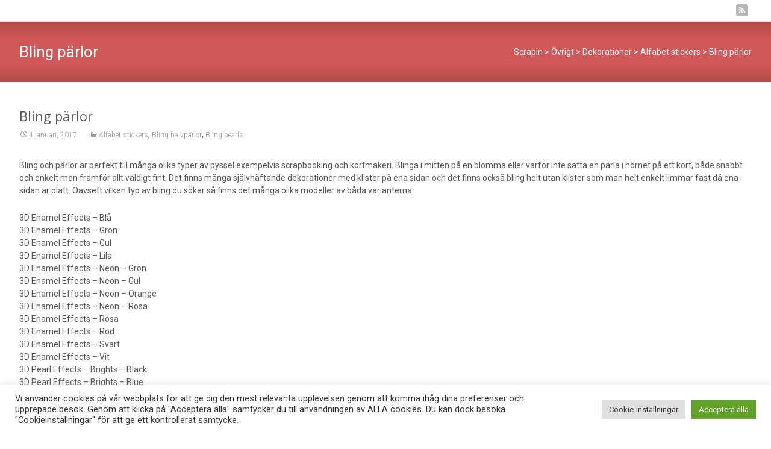

--- FILE ---
content_type: text/html; charset=UTF-8
request_url: https://mikaelasscrapin.se/bling-pearls/
body_size: 17170
content:
<!DOCTYPE html>
<html lang="sv-SE">
<head>
	<meta charset="UTF-8">
	<meta name="viewport" content="width=device-width">
	 
	<link rel="profile" href="http://gmpg.org/xfn/11">
	<link rel="pingback" href="https://mikaelasscrapin.se/xmlrpc.php">
	<title>Bling pärlor &#8211; Scrapin</title>
<meta name='robots' content='max-image-preview:large' />
	<style>img:is([sizes="auto" i], [sizes^="auto," i]) { contain-intrinsic-size: 3000px 1500px }</style>
	<link rel='dns-prefetch' href='//netdna.bootstrapcdn.com' />
<link rel='dns-prefetch' href='//fonts.googleapis.com' />
<link rel="alternate" type="application/rss+xml" title="Scrapin &raquo; Webbflöde" href="https://mikaelasscrapin.se/feed/" />
<link rel="alternate" type="application/rss+xml" title="Scrapin &raquo; Kommentarsflöde" href="https://mikaelasscrapin.se/comments/feed/" />
<link rel="alternate" type="application/rss+xml" title="Scrapin &raquo; Kommentarsflöde för Bling pärlor" href="https://mikaelasscrapin.se/bling-pearls/feed/" />
<script type="text/javascript">
/* <![CDATA[ */
window._wpemojiSettings = {"baseUrl":"https:\/\/s.w.org\/images\/core\/emoji\/15.1.0\/72x72\/","ext":".png","svgUrl":"https:\/\/s.w.org\/images\/core\/emoji\/15.1.0\/svg\/","svgExt":".svg","source":{"concatemoji":"https:\/\/mikaelasscrapin.se\/wp-includes\/js\/wp-emoji-release.min.js?ver=6.8.1"}};
/*! This file is auto-generated */
!function(i,n){var o,s,e;function c(e){try{var t={supportTests:e,timestamp:(new Date).valueOf()};sessionStorage.setItem(o,JSON.stringify(t))}catch(e){}}function p(e,t,n){e.clearRect(0,0,e.canvas.width,e.canvas.height),e.fillText(t,0,0);var t=new Uint32Array(e.getImageData(0,0,e.canvas.width,e.canvas.height).data),r=(e.clearRect(0,0,e.canvas.width,e.canvas.height),e.fillText(n,0,0),new Uint32Array(e.getImageData(0,0,e.canvas.width,e.canvas.height).data));return t.every(function(e,t){return e===r[t]})}function u(e,t,n){switch(t){case"flag":return n(e,"\ud83c\udff3\ufe0f\u200d\u26a7\ufe0f","\ud83c\udff3\ufe0f\u200b\u26a7\ufe0f")?!1:!n(e,"\ud83c\uddfa\ud83c\uddf3","\ud83c\uddfa\u200b\ud83c\uddf3")&&!n(e,"\ud83c\udff4\udb40\udc67\udb40\udc62\udb40\udc65\udb40\udc6e\udb40\udc67\udb40\udc7f","\ud83c\udff4\u200b\udb40\udc67\u200b\udb40\udc62\u200b\udb40\udc65\u200b\udb40\udc6e\u200b\udb40\udc67\u200b\udb40\udc7f");case"emoji":return!n(e,"\ud83d\udc26\u200d\ud83d\udd25","\ud83d\udc26\u200b\ud83d\udd25")}return!1}function f(e,t,n){var r="undefined"!=typeof WorkerGlobalScope&&self instanceof WorkerGlobalScope?new OffscreenCanvas(300,150):i.createElement("canvas"),a=r.getContext("2d",{willReadFrequently:!0}),o=(a.textBaseline="top",a.font="600 32px Arial",{});return e.forEach(function(e){o[e]=t(a,e,n)}),o}function t(e){var t=i.createElement("script");t.src=e,t.defer=!0,i.head.appendChild(t)}"undefined"!=typeof Promise&&(o="wpEmojiSettingsSupports",s=["flag","emoji"],n.supports={everything:!0,everythingExceptFlag:!0},e=new Promise(function(e){i.addEventListener("DOMContentLoaded",e,{once:!0})}),new Promise(function(t){var n=function(){try{var e=JSON.parse(sessionStorage.getItem(o));if("object"==typeof e&&"number"==typeof e.timestamp&&(new Date).valueOf()<e.timestamp+604800&&"object"==typeof e.supportTests)return e.supportTests}catch(e){}return null}();if(!n){if("undefined"!=typeof Worker&&"undefined"!=typeof OffscreenCanvas&&"undefined"!=typeof URL&&URL.createObjectURL&&"undefined"!=typeof Blob)try{var e="postMessage("+f.toString()+"("+[JSON.stringify(s),u.toString(),p.toString()].join(",")+"));",r=new Blob([e],{type:"text/javascript"}),a=new Worker(URL.createObjectURL(r),{name:"wpTestEmojiSupports"});return void(a.onmessage=function(e){c(n=e.data),a.terminate(),t(n)})}catch(e){}c(n=f(s,u,p))}t(n)}).then(function(e){for(var t in e)n.supports[t]=e[t],n.supports.everything=n.supports.everything&&n.supports[t],"flag"!==t&&(n.supports.everythingExceptFlag=n.supports.everythingExceptFlag&&n.supports[t]);n.supports.everythingExceptFlag=n.supports.everythingExceptFlag&&!n.supports.flag,n.DOMReady=!1,n.readyCallback=function(){n.DOMReady=!0}}).then(function(){return e}).then(function(){var e;n.supports.everything||(n.readyCallback(),(e=n.source||{}).concatemoji?t(e.concatemoji):e.wpemoji&&e.twemoji&&(t(e.twemoji),t(e.wpemoji)))}))}((window,document),window._wpemojiSettings);
/* ]]> */
</script>
<style id='wp-emoji-styles-inline-css' type='text/css'>

	img.wp-smiley, img.emoji {
		display: inline !important;
		border: none !important;
		box-shadow: none !important;
		height: 1em !important;
		width: 1em !important;
		margin: 0 0.07em !important;
		vertical-align: -0.1em !important;
		background: none !important;
		padding: 0 !important;
	}
</style>
<link rel='stylesheet' id='wp-block-library-css' href='https://mikaelasscrapin.se/wp-includes/css/dist/block-library/style.min.css?ver=6.8.1' type='text/css' media='all' />
<style id='wp-block-library-theme-inline-css' type='text/css'>
.wp-block-audio :where(figcaption){color:#555;font-size:13px;text-align:center}.is-dark-theme .wp-block-audio :where(figcaption){color:#ffffffa6}.wp-block-audio{margin:0 0 1em}.wp-block-code{border:1px solid #ccc;border-radius:4px;font-family:Menlo,Consolas,monaco,monospace;padding:.8em 1em}.wp-block-embed :where(figcaption){color:#555;font-size:13px;text-align:center}.is-dark-theme .wp-block-embed :where(figcaption){color:#ffffffa6}.wp-block-embed{margin:0 0 1em}.blocks-gallery-caption{color:#555;font-size:13px;text-align:center}.is-dark-theme .blocks-gallery-caption{color:#ffffffa6}:root :where(.wp-block-image figcaption){color:#555;font-size:13px;text-align:center}.is-dark-theme :root :where(.wp-block-image figcaption){color:#ffffffa6}.wp-block-image{margin:0 0 1em}.wp-block-pullquote{border-bottom:4px solid;border-top:4px solid;color:currentColor;margin-bottom:1.75em}.wp-block-pullquote cite,.wp-block-pullquote footer,.wp-block-pullquote__citation{color:currentColor;font-size:.8125em;font-style:normal;text-transform:uppercase}.wp-block-quote{border-left:.25em solid;margin:0 0 1.75em;padding-left:1em}.wp-block-quote cite,.wp-block-quote footer{color:currentColor;font-size:.8125em;font-style:normal;position:relative}.wp-block-quote:where(.has-text-align-right){border-left:none;border-right:.25em solid;padding-left:0;padding-right:1em}.wp-block-quote:where(.has-text-align-center){border:none;padding-left:0}.wp-block-quote.is-large,.wp-block-quote.is-style-large,.wp-block-quote:where(.is-style-plain){border:none}.wp-block-search .wp-block-search__label{font-weight:700}.wp-block-search__button{border:1px solid #ccc;padding:.375em .625em}:where(.wp-block-group.has-background){padding:1.25em 2.375em}.wp-block-separator.has-css-opacity{opacity:.4}.wp-block-separator{border:none;border-bottom:2px solid;margin-left:auto;margin-right:auto}.wp-block-separator.has-alpha-channel-opacity{opacity:1}.wp-block-separator:not(.is-style-wide):not(.is-style-dots){width:100px}.wp-block-separator.has-background:not(.is-style-dots){border-bottom:none;height:1px}.wp-block-separator.has-background:not(.is-style-wide):not(.is-style-dots){height:2px}.wp-block-table{margin:0 0 1em}.wp-block-table td,.wp-block-table th{word-break:normal}.wp-block-table :where(figcaption){color:#555;font-size:13px;text-align:center}.is-dark-theme .wp-block-table :where(figcaption){color:#ffffffa6}.wp-block-video :where(figcaption){color:#555;font-size:13px;text-align:center}.is-dark-theme .wp-block-video :where(figcaption){color:#ffffffa6}.wp-block-video{margin:0 0 1em}:root :where(.wp-block-template-part.has-background){margin-bottom:0;margin-top:0;padding:1.25em 2.375em}
</style>
<style id='classic-theme-styles-inline-css' type='text/css'>
/*! This file is auto-generated */
.wp-block-button__link{color:#fff;background-color:#32373c;border-radius:9999px;box-shadow:none;text-decoration:none;padding:calc(.667em + 2px) calc(1.333em + 2px);font-size:1.125em}.wp-block-file__button{background:#32373c;color:#fff;text-decoration:none}
</style>
<style id='global-styles-inline-css' type='text/css'>
:root{--wp--preset--aspect-ratio--square: 1;--wp--preset--aspect-ratio--4-3: 4/3;--wp--preset--aspect-ratio--3-4: 3/4;--wp--preset--aspect-ratio--3-2: 3/2;--wp--preset--aspect-ratio--2-3: 2/3;--wp--preset--aspect-ratio--16-9: 16/9;--wp--preset--aspect-ratio--9-16: 9/16;--wp--preset--color--black: #000000;--wp--preset--color--cyan-bluish-gray: #abb8c3;--wp--preset--color--white: #ffffff;--wp--preset--color--pale-pink: #f78da7;--wp--preset--color--vivid-red: #cf2e2e;--wp--preset--color--luminous-vivid-orange: #ff6900;--wp--preset--color--luminous-vivid-amber: #fcb900;--wp--preset--color--light-green-cyan: #7bdcb5;--wp--preset--color--vivid-green-cyan: #00d084;--wp--preset--color--pale-cyan-blue: #8ed1fc;--wp--preset--color--vivid-cyan-blue: #0693e3;--wp--preset--color--vivid-purple: #9b51e0;--wp--preset--gradient--vivid-cyan-blue-to-vivid-purple: linear-gradient(135deg,rgba(6,147,227,1) 0%,rgb(155,81,224) 100%);--wp--preset--gradient--light-green-cyan-to-vivid-green-cyan: linear-gradient(135deg,rgb(122,220,180) 0%,rgb(0,208,130) 100%);--wp--preset--gradient--luminous-vivid-amber-to-luminous-vivid-orange: linear-gradient(135deg,rgba(252,185,0,1) 0%,rgba(255,105,0,1) 100%);--wp--preset--gradient--luminous-vivid-orange-to-vivid-red: linear-gradient(135deg,rgba(255,105,0,1) 0%,rgb(207,46,46) 100%);--wp--preset--gradient--very-light-gray-to-cyan-bluish-gray: linear-gradient(135deg,rgb(238,238,238) 0%,rgb(169,184,195) 100%);--wp--preset--gradient--cool-to-warm-spectrum: linear-gradient(135deg,rgb(74,234,220) 0%,rgb(151,120,209) 20%,rgb(207,42,186) 40%,rgb(238,44,130) 60%,rgb(251,105,98) 80%,rgb(254,248,76) 100%);--wp--preset--gradient--blush-light-purple: linear-gradient(135deg,rgb(255,206,236) 0%,rgb(152,150,240) 100%);--wp--preset--gradient--blush-bordeaux: linear-gradient(135deg,rgb(254,205,165) 0%,rgb(254,45,45) 50%,rgb(107,0,62) 100%);--wp--preset--gradient--luminous-dusk: linear-gradient(135deg,rgb(255,203,112) 0%,rgb(199,81,192) 50%,rgb(65,88,208) 100%);--wp--preset--gradient--pale-ocean: linear-gradient(135deg,rgb(255,245,203) 0%,rgb(182,227,212) 50%,rgb(51,167,181) 100%);--wp--preset--gradient--electric-grass: linear-gradient(135deg,rgb(202,248,128) 0%,rgb(113,206,126) 100%);--wp--preset--gradient--midnight: linear-gradient(135deg,rgb(2,3,129) 0%,rgb(40,116,252) 100%);--wp--preset--font-size--small: 13px;--wp--preset--font-size--medium: 20px;--wp--preset--font-size--large: 36px;--wp--preset--font-size--x-large: 42px;--wp--preset--spacing--20: 0.44rem;--wp--preset--spacing--30: 0.67rem;--wp--preset--spacing--40: 1rem;--wp--preset--spacing--50: 1.5rem;--wp--preset--spacing--60: 2.25rem;--wp--preset--spacing--70: 3.38rem;--wp--preset--spacing--80: 5.06rem;--wp--preset--shadow--natural: 6px 6px 9px rgba(0, 0, 0, 0.2);--wp--preset--shadow--deep: 12px 12px 50px rgba(0, 0, 0, 0.4);--wp--preset--shadow--sharp: 6px 6px 0px rgba(0, 0, 0, 0.2);--wp--preset--shadow--outlined: 6px 6px 0px -3px rgba(255, 255, 255, 1), 6px 6px rgba(0, 0, 0, 1);--wp--preset--shadow--crisp: 6px 6px 0px rgba(0, 0, 0, 1);}:where(.is-layout-flex){gap: 0.5em;}:where(.is-layout-grid){gap: 0.5em;}body .is-layout-flex{display: flex;}.is-layout-flex{flex-wrap: wrap;align-items: center;}.is-layout-flex > :is(*, div){margin: 0;}body .is-layout-grid{display: grid;}.is-layout-grid > :is(*, div){margin: 0;}:where(.wp-block-columns.is-layout-flex){gap: 2em;}:where(.wp-block-columns.is-layout-grid){gap: 2em;}:where(.wp-block-post-template.is-layout-flex){gap: 1.25em;}:where(.wp-block-post-template.is-layout-grid){gap: 1.25em;}.has-black-color{color: var(--wp--preset--color--black) !important;}.has-cyan-bluish-gray-color{color: var(--wp--preset--color--cyan-bluish-gray) !important;}.has-white-color{color: var(--wp--preset--color--white) !important;}.has-pale-pink-color{color: var(--wp--preset--color--pale-pink) !important;}.has-vivid-red-color{color: var(--wp--preset--color--vivid-red) !important;}.has-luminous-vivid-orange-color{color: var(--wp--preset--color--luminous-vivid-orange) !important;}.has-luminous-vivid-amber-color{color: var(--wp--preset--color--luminous-vivid-amber) !important;}.has-light-green-cyan-color{color: var(--wp--preset--color--light-green-cyan) !important;}.has-vivid-green-cyan-color{color: var(--wp--preset--color--vivid-green-cyan) !important;}.has-pale-cyan-blue-color{color: var(--wp--preset--color--pale-cyan-blue) !important;}.has-vivid-cyan-blue-color{color: var(--wp--preset--color--vivid-cyan-blue) !important;}.has-vivid-purple-color{color: var(--wp--preset--color--vivid-purple) !important;}.has-black-background-color{background-color: var(--wp--preset--color--black) !important;}.has-cyan-bluish-gray-background-color{background-color: var(--wp--preset--color--cyan-bluish-gray) !important;}.has-white-background-color{background-color: var(--wp--preset--color--white) !important;}.has-pale-pink-background-color{background-color: var(--wp--preset--color--pale-pink) !important;}.has-vivid-red-background-color{background-color: var(--wp--preset--color--vivid-red) !important;}.has-luminous-vivid-orange-background-color{background-color: var(--wp--preset--color--luminous-vivid-orange) !important;}.has-luminous-vivid-amber-background-color{background-color: var(--wp--preset--color--luminous-vivid-amber) !important;}.has-light-green-cyan-background-color{background-color: var(--wp--preset--color--light-green-cyan) !important;}.has-vivid-green-cyan-background-color{background-color: var(--wp--preset--color--vivid-green-cyan) !important;}.has-pale-cyan-blue-background-color{background-color: var(--wp--preset--color--pale-cyan-blue) !important;}.has-vivid-cyan-blue-background-color{background-color: var(--wp--preset--color--vivid-cyan-blue) !important;}.has-vivid-purple-background-color{background-color: var(--wp--preset--color--vivid-purple) !important;}.has-black-border-color{border-color: var(--wp--preset--color--black) !important;}.has-cyan-bluish-gray-border-color{border-color: var(--wp--preset--color--cyan-bluish-gray) !important;}.has-white-border-color{border-color: var(--wp--preset--color--white) !important;}.has-pale-pink-border-color{border-color: var(--wp--preset--color--pale-pink) !important;}.has-vivid-red-border-color{border-color: var(--wp--preset--color--vivid-red) !important;}.has-luminous-vivid-orange-border-color{border-color: var(--wp--preset--color--luminous-vivid-orange) !important;}.has-luminous-vivid-amber-border-color{border-color: var(--wp--preset--color--luminous-vivid-amber) !important;}.has-light-green-cyan-border-color{border-color: var(--wp--preset--color--light-green-cyan) !important;}.has-vivid-green-cyan-border-color{border-color: var(--wp--preset--color--vivid-green-cyan) !important;}.has-pale-cyan-blue-border-color{border-color: var(--wp--preset--color--pale-cyan-blue) !important;}.has-vivid-cyan-blue-border-color{border-color: var(--wp--preset--color--vivid-cyan-blue) !important;}.has-vivid-purple-border-color{border-color: var(--wp--preset--color--vivid-purple) !important;}.has-vivid-cyan-blue-to-vivid-purple-gradient-background{background: var(--wp--preset--gradient--vivid-cyan-blue-to-vivid-purple) !important;}.has-light-green-cyan-to-vivid-green-cyan-gradient-background{background: var(--wp--preset--gradient--light-green-cyan-to-vivid-green-cyan) !important;}.has-luminous-vivid-amber-to-luminous-vivid-orange-gradient-background{background: var(--wp--preset--gradient--luminous-vivid-amber-to-luminous-vivid-orange) !important;}.has-luminous-vivid-orange-to-vivid-red-gradient-background{background: var(--wp--preset--gradient--luminous-vivid-orange-to-vivid-red) !important;}.has-very-light-gray-to-cyan-bluish-gray-gradient-background{background: var(--wp--preset--gradient--very-light-gray-to-cyan-bluish-gray) !important;}.has-cool-to-warm-spectrum-gradient-background{background: var(--wp--preset--gradient--cool-to-warm-spectrum) !important;}.has-blush-light-purple-gradient-background{background: var(--wp--preset--gradient--blush-light-purple) !important;}.has-blush-bordeaux-gradient-background{background: var(--wp--preset--gradient--blush-bordeaux) !important;}.has-luminous-dusk-gradient-background{background: var(--wp--preset--gradient--luminous-dusk) !important;}.has-pale-ocean-gradient-background{background: var(--wp--preset--gradient--pale-ocean) !important;}.has-electric-grass-gradient-background{background: var(--wp--preset--gradient--electric-grass) !important;}.has-midnight-gradient-background{background: var(--wp--preset--gradient--midnight) !important;}.has-small-font-size{font-size: var(--wp--preset--font-size--small) !important;}.has-medium-font-size{font-size: var(--wp--preset--font-size--medium) !important;}.has-large-font-size{font-size: var(--wp--preset--font-size--large) !important;}.has-x-large-font-size{font-size: var(--wp--preset--font-size--x-large) !important;}
:where(.wp-block-post-template.is-layout-flex){gap: 1.25em;}:where(.wp-block-post-template.is-layout-grid){gap: 1.25em;}
:where(.wp-block-columns.is-layout-flex){gap: 2em;}:where(.wp-block-columns.is-layout-grid){gap: 2em;}
:root :where(.wp-block-pullquote){font-size: 1.5em;line-height: 1.6;}
</style>
<link rel='stylesheet' id='contact-form-7-css' href='https://mikaelasscrapin.se/wp-content/plugins/contact-form-7/includes/css/styles.css?ver=6.1' type='text/css' media='all' />
<link rel='stylesheet' id='cookie-law-info-css' href='https://mikaelasscrapin.se/wp-content/plugins/cookie-law-info/legacy/public/css/cookie-law-info-public.css?ver=3.3.1' type='text/css' media='all' />
<link rel='stylesheet' id='cookie-law-info-gdpr-css' href='https://mikaelasscrapin.se/wp-content/plugins/cookie-law-info/legacy/public/css/cookie-law-info-gdpr.css?ver=3.3.1' type='text/css' media='all' />
<link rel='stylesheet' id='wpa-css-css' href='https://mikaelasscrapin.se/wp-content/plugins/honeypot/includes/css/wpa.css?ver=2.2.12' type='text/css' media='all' />
<link rel='stylesheet' id='font-awesome-css' href='//netdna.bootstrapcdn.com/font-awesome/4.1.0/css/font-awesome.min.css?ver=4.1.0' type='text/css' media='all' />
<link rel='stylesheet' id='owl-carousel-css' href='https://mikaelasscrapin.se/wp-content/plugins/templatesnext-toolkit/css/owl.carousel.css?ver=2.2.1' type='text/css' media='all' />
<link rel='stylesheet' id='owl-carousel-transitions-css' href='https://mikaelasscrapin.se/wp-content/plugins/templatesnext-toolkit/css/owl.transitions.css?ver=1.3.2' type='text/css' media='all' />
<link rel='stylesheet' id='colorbox-css' href='https://mikaelasscrapin.se/wp-content/plugins/templatesnext-toolkit/css/colorbox.css?ver=1.5.14' type='text/css' media='all' />
<link rel='stylesheet' id='animate-css' href='https://mikaelasscrapin.se/wp-content/plugins/templatesnext-toolkit/css/animate.css?ver=3.5.1' type='text/css' media='all' />
<link rel='stylesheet' id='tx-style-css' href='https://mikaelasscrapin.se/wp-content/plugins/templatesnext-toolkit/css/tx-style.css?ver=1.01' type='text/css' media='all' />
<link rel='stylesheet' id='itransform-fonts-css' href='//fonts.googleapis.com/css?family=Open+Sans%3A300%2C400%2C700%2C300italic%2C400italic%2C700italic%7CRoboto%3A300%2C400%2C700&#038;subset=latin%2Clatin-ext' type='text/css' media='all' />
<link rel='stylesheet' id='genericons-css' href='https://mikaelasscrapin.se/wp-content/themes/i-transform/fonts/genericons.css?ver=2.09' type='text/css' media='all' />
<link rel='stylesheet' id='side-menu-css' href='https://mikaelasscrapin.se/wp-content/themes/i-transform/css/jquery.sidr.dark.css?ver=2015-01-12' type='text/css' media='all' />
<link rel='stylesheet' id='itrans-slider-css' href='https://mikaelasscrapin.se/wp-content/themes/i-transform/css/itrans-slider.css?ver=2015-01-12' type='text/css' media='all' />
<link rel='stylesheet' id='itransform-style-css' href='https://mikaelasscrapin.se/wp-content/themes/i-transform/style.css?ver=2016-09-26' type='text/css' media='all' />
<link rel='stylesheet' id='itrans-blog-layout-css' href='https://mikaelasscrapin.se/wp-content/themes/i-transform/css/twocol-blog.css?ver=2016-03-11' type='text/css' media='all' />
<!--[if lt IE 9]>
<link rel='stylesheet' id='itransform-ie-css' href='https://mikaelasscrapin.se/wp-content/themes/i-transform/css/ie.css?ver=2016-07-18' type='text/css' media='all' />
<![endif]-->
<link rel='stylesheet' id='itrans-extra-stylesheet-css' href='https://mikaelasscrapin.se/wp-content/themes/i-transform/css/extra-style.css?ver=2016-03-11' type='text/css' media='all' />
<script type="text/javascript" src="https://mikaelasscrapin.se/wp-includes/js/jquery/jquery.min.js?ver=3.7.1" id="jquery-core-js"></script>
<script type="text/javascript" src="https://mikaelasscrapin.se/wp-includes/js/jquery/jquery-migrate.min.js?ver=3.4.1" id="jquery-migrate-js"></script>
<script type="text/javascript" id="cookie-law-info-js-extra">
/* <![CDATA[ */
var Cli_Data = {"nn_cookie_ids":[],"cookielist":[],"non_necessary_cookies":[],"ccpaEnabled":"","ccpaRegionBased":"","ccpaBarEnabled":"","strictlyEnabled":["necessary","obligatoire"],"ccpaType":"gdpr","js_blocking":"1","custom_integration":"","triggerDomRefresh":"","secure_cookies":""};
var cli_cookiebar_settings = {"animate_speed_hide":"500","animate_speed_show":"500","background":"#FFF","border":"#b1a6a6c2","border_on":"","button_1_button_colour":"#61a229","button_1_button_hover":"#4e8221","button_1_link_colour":"#fff","button_1_as_button":"1","button_1_new_win":"","button_2_button_colour":"#333","button_2_button_hover":"#292929","button_2_link_colour":"#444","button_2_as_button":"","button_2_hidebar":"","button_3_button_colour":"#dedfe0","button_3_button_hover":"#b2b2b3","button_3_link_colour":"#333333","button_3_as_button":"1","button_3_new_win":"","button_4_button_colour":"#dedfe0","button_4_button_hover":"#b2b2b3","button_4_link_colour":"#333333","button_4_as_button":"1","button_7_button_colour":"#61a229","button_7_button_hover":"#4e8221","button_7_link_colour":"#fff","button_7_as_button":"1","button_7_new_win":"","font_family":"inherit","header_fix":"","notify_animate_hide":"1","notify_animate_show":"","notify_div_id":"#cookie-law-info-bar","notify_position_horizontal":"right","notify_position_vertical":"bottom","scroll_close":"","scroll_close_reload":"","accept_close_reload":"","reject_close_reload":"","showagain_tab":"","showagain_background":"#fff","showagain_border":"#000","showagain_div_id":"#cookie-law-info-again","showagain_x_position":"100px","text":"#333333","show_once_yn":"","show_once":"10000","logging_on":"","as_popup":"","popup_overlay":"1","bar_heading_text":"","cookie_bar_as":"banner","popup_showagain_position":"bottom-right","widget_position":"left"};
var log_object = {"ajax_url":"https:\/\/mikaelasscrapin.se\/wp-admin\/admin-ajax.php"};
/* ]]> */
</script>
<script type="text/javascript" src="https://mikaelasscrapin.se/wp-content/plugins/cookie-law-info/legacy/public/js/cookie-law-info-public.js?ver=3.3.1" id="cookie-law-info-js"></script>
<link rel="https://api.w.org/" href="https://mikaelasscrapin.se/wp-json/" /><link rel="alternate" title="JSON" type="application/json" href="https://mikaelasscrapin.se/wp-json/wp/v2/posts/207" /><link rel="EditURI" type="application/rsd+xml" title="RSD" href="https://mikaelasscrapin.se/xmlrpc.php?rsd" />
<meta name="generator" content="WordPress 6.8.1" />
<link rel="canonical" href="https://mikaelasscrapin.se/bling-pearls/" />
<link rel='shortlink' href='https://mikaelasscrapin.se/?p=207' />
<link rel="alternate" title="oEmbed (JSON)" type="application/json+oembed" href="https://mikaelasscrapin.se/wp-json/oembed/1.0/embed?url=https%3A%2F%2Fmikaelasscrapin.se%2Fbling-pearls%2F" />
<link rel="alternate" title="oEmbed (XML)" type="text/xml+oembed" href="https://mikaelasscrapin.se/wp-json/oembed/1.0/embed?url=https%3A%2F%2Fmikaelasscrapin.se%2Fbling-pearls%2F&#038;format=xml" />
		<script type="text/javascript">
			var _statcounter = _statcounter || [];
			_statcounter.push({"tags": {"author": "Mikaela"}});
		</script>
		<style type="text/css" id="custom-style">
a { color: #dd5d5d;}a:visited { color: #dd5d5d;}input:focus, textarea:focus {border: 1px solid #dd5d5d;}button,input[type="submit"],input[type="button"],input[type="reset"] {background: #dd5d5d; }.nav-container .current_page_item > a > span,.nav-container .current_page_ancestor > a > span,.nav-container .current-menu-item > a span,.nav-container .current-menu-ancestor > a > span,.nav-container li a:hover span {	background-color: #dd5d5d; /* variable color */}.nav-container li:hover > a,.nav-container li a:hover {	color: #dd5d5d;}.nav-container .sub-menu,.nav-container .children {	border: 1px solid #e7e7e7;	border-top: 2px solid #dd5d5d; /* variable color */}.ibanner {	background-color: #dd5d5d;}.ibanner,.tx-folio-img .folio-links .folio-linkico, .tx-folio-img .folio-links .folio-zoomico {	background-color: #dd5d5d;}.da-dots span.da-dots-current { background-color: #dd5d5d;}div#ft-post div.entry-thumbnail:hover > div.comments-link { background-color: #dd5d5d;}.entry-header h1.entry-title a:hover { color: #dd5d5d; }.entry-header > div.entry-meta a:hover { color: #dd5d5d; }.featured-area div.entry-summary > p > a.moretag:hover {	background-color: #dd5d5d;}.site-content .post div.meta-img div.entry-thumbnail img {	border-top: 2px solid #dd5d5d;}.site-content div.entry-thumbnail .stickyonimg,.site-content div.entry-thumbnail .dateonimg {	background-color: #dd5d5d;}.site-content div.entry-nothumb .stickyonimg,.site-content div.entry-nothumb .dateonimg {	background-color: #dd5d5d;}.entry-meta a {	color: #dd5d5d;}.entry-content a,.comment-content a {	color: #dd5d5d;}.format-status .entry-content .page-links a,.format-gallery .entry-content .page-links a,.format-chat .entry-content .page-links a,.format-quote .entry-content .page-links a,.page-links a {	background: #dd5d5d;	border: 1px solid #dd5d5d;	color: #ffffff;}.format-gallery .entry-content .page-links a:hover,.format-audio .entry-content .page-links a:hover,.format-status .entry-content .page-links a:hover,.format-video .entry-content .page-links a:hover,.format-chat .entry-content .page-links a:hover,.format-quote .entry-content .page-links a:hover,.page-links a:hover {	color: #dd5d5d;}.iheader {background-color: #dd5d5d;}.iheader.front { background-color: #dd5d5d;}.navigation a { color: #dd5d5d;}.paging-navigation div.navigation > ul > li a:hover,.paging-navigation div.navigation > ul > li.active > a {	color: #dd5d5d;	border-color: #dd5d5d;}.comment-author .fn,.comment-author .url,.comment-reply-link,.comment-reply-login {	color: #dd5d5d;}.comment-body a,.comment-meta,.comment-meta a {	color: #dd5d5d;}.widget a:hover {	color: #dd5d5d;}.widget_calendar a:hover {	background-color: #dd5d5d;	color: #ffffff;	}.widget_calendar td#next a:hover,.widget_calendar td#prev a:hover {	background-color: #dd5d5d;	color: #ffffff;	}.site-footer div.widget-area .widget a:hover {	color: #dd5d5d;}.site-main div.widget-area .widget_calendar a:hover,.site-footer div.widget-area .widget_calendar a:hover {	background-color: #dd5d5d;	color: #ffffff;	}.da-dots > span > span {background-color: #dd5d5d;}.widget a:visited,.entry-header h1.entry-title a:visited {	color: #474747;}.widget a:hover,.entry-header h1.entry-title a:hover {	color: #dd5d5d;}.error404 .page-title:before,.entry-content a, .comment-content a {	color: #dd5d5d;}.format-status {	background-color: #dd5d5d;}.content-area .tx-service .tx-service-icon span {	color: #dd5d5d;	border-color:  #dd5d5d;}.content-area .tx-service:hover .tx-service-icon span {	background-color: #dd5d5d;}.content-area .tx-service .tx-service-icon span i {	color: #dd5d5d;	}.content-area .tx-service:hover .tx-service-icon span i {	color: #FFFFFF;	}.post .post-mainpart .entry-summary a.moretag {color: #FFFFFF; background-color: #dd5d5d;}</style>
<style type="text/css">.recentcomments a{display:inline !important;padding:0 !important;margin:0 !important;}</style><link rel="icon" href="https://mikaelasscrapin.se/wp-content/uploads/2017/09/cropped-background-2485820_640-32x32.jpg" sizes="32x32" />
<link rel="icon" href="https://mikaelasscrapin.se/wp-content/uploads/2017/09/cropped-background-2485820_640-192x192.jpg" sizes="192x192" />
<link rel="apple-touch-icon" href="https://mikaelasscrapin.se/wp-content/uploads/2017/09/cropped-background-2485820_640-180x180.jpg" />
<meta name="msapplication-TileImage" content="https://mikaelasscrapin.se/wp-content/uploads/2017/09/cropped-background-2485820_640-270x270.jpg" />
<style id="kirki-inline-styles">body{background:rgba(255,255,255, 1);background-color:rgba(255,255,255, 1);background-repeat:repeat;background-position:center center;background-attachment:scroll;-webkit-background-size:cover;-moz-background-size:cover;-ms-background-size:cover;-o-background-size:cover;background-size:cover;}.site .ibanner, .site .da-dots span.da-dots-current{background-repeat:repeat;background-position:center center;background-attachment:scroll;-webkit-background-size:cover;-moz-background-size:cover;-ms-background-size:cover;-o-background-size:cover;background-size:cover;}</style></head>

<body class="wp-singular post-template-default single single-post postid-207 single-format-standard wp-theme-i-transform twocol-blog single-author">
		<div id="page" class="hfeed site">
    	
            	<div id="utilitybar" class="utilitybar">
        	<div class="ubarinnerwrap">
                <div class="socialicons">
                    <ul class="social"><li><a href="http://mikaelasscrapin.se/feed/" title="feed" target="_blank"><i class="genericon socico genericon-feed"></i></a></li></ul>                </div>
                                
                                
            </div> 
        </div>
                
        
                <!-- #Banner -->
        	
			<div class="iheader">
				<div class="titlebar">
             
					<h1 class="entry-title">Bling pärlor</h1>                    
											<div class="breadcrumb">
					<!-- Breadcrumb NavXT 7.4.1 -->
<span property="itemListElement" typeof="ListItem"><a property="item" typeof="WebPage" title="Gå till Scrapin." href="https://mikaelasscrapin.se" class="home" ><span property="name">Scrapin</span></a><meta property="position" content="1"></span> &gt; <span property="itemListElement" typeof="ListItem"><a property="item" typeof="WebPage" title="Go to the Övrigt Kategori archives." href="https://mikaelasscrapin.se/ovrigt/" class="taxonomy category" ><span property="name">Övrigt</span></a><meta property="position" content="2"></span> &gt; <span property="itemListElement" typeof="ListItem"><a property="item" typeof="WebPage" title="Go to the Dekorationer Kategori archives." href="https://mikaelasscrapin.se/ovrigt/dekorationer/" class="taxonomy category" ><span property="name">Dekorationer</span></a><meta property="position" content="3"></span> &gt; <span property="itemListElement" typeof="ListItem"><a property="item" typeof="WebPage" title="Go to the Alfabet stickers Kategori archives." href="https://mikaelasscrapin.se/ovrigt/dekorationer/alfabet-stickers/" class="taxonomy category" ><span property="name">Alfabet stickers</span></a><meta property="position" content="4"></span> &gt; <span property="itemListElement" typeof="ListItem"><span property="name" class="post post-post current-item">Bling pärlor</span><meta property="url" content="https://mikaelasscrapin.se/bling-pearls/"><meta property="position" content="5"></span>						</div>
									</div>
			</div>
        	
				<div id="main" class="site-main">

	<div id="primary" class="content-area">
		<div id="content" class="site-content" role="main">

						
				
    <article id="post-207" class="post-207 post type-post status-publish format-standard hentry category-alfabet-stickers category-blinghalvparlor category-bling-pearls">
    
    	<div class="meta-img">
		        	<div class="entry-nothumb">
            	            </div>         
                </div>
        
        <div class="post-mainpart">    
            <header class="entry-header">
                                <h1 class="entry-title">Bling pärlor</h1>
                        
                <div class="entry-meta">
                    <span class="date"><a href="https://mikaelasscrapin.se/bling-pearls/" title="Permalink to Bling pärlor" rel="bookmark"><time class="entry-date" datetime="2017-01-04T03:07:44+01:00">4 januari, 2017</time></a></span><span class="categories-links"><a href="https://mikaelasscrapin.se/ovrigt/dekorationer/alfabet-stickers/" rel="category tag">Alfabet stickers</a>, <a href="https://mikaelasscrapin.se/ovrigt/dekorationer/blinghalvparlor/" rel="category tag">Bling halvpärlor</a>, <a href="https://mikaelasscrapin.se/ovrigt/dekorationer/bling-pearls/" rel="category tag">Bling pearls</a></span><span class="author vcard"><a class="url fn n" href="https://mikaelasscrapin.se/author/mikaela/" title="View all posts by Mikaela" rel="author">Mikaela</a></span>                                    </div><!-- .entry-meta -->
            </header><!-- .entry-header -->
        
                        <div class="entry-content">
                <p>Bling och pärlor är perfekt till många olika typer av pyssel exempelvis scrapbooking och kortmakeri. Blinga i mitten på en blomma eller varför inte sätta en pärla i hörnet på ett kort, både snabbt och enkelt men framför allt väldigt fint. Det finns många självhäftande dekorationer med klister på ena sidan och det finns också bling helt utan klister som man helt enkelt limmar fast då ena sidan är platt. Oavsett vilken typ av bling du söker så finns det många olika modeller av båda varianterna.</p>
<p>3D Enamel Effects &#8211; Blå<br />
3D Enamel Effects &#8211; Grön<br />
3D Enamel Effects &#8211; Gul<br />
3D Enamel Effects &#8211; Lila<br />
3D Enamel Effects &#8211; Neon &#8211; Grön<br />
3D Enamel Effects &#8211; Neon &#8211; Gul<br />
3D Enamel Effects &#8211; Neon &#8211; Orange<br />
3D Enamel Effects &#8211; Neon &#8211; Rosa<br />
3D Enamel Effects &#8211; Rosa<br />
3D Enamel Effects &#8211; Röd<br />
3D Enamel Effects &#8211; Svart<br />
3D Enamel Effects &#8211; Vit<br />
3D Pearl Effects &#8211; Brights &#8211; Black<br />
3D Pearl Effects &#8211; Brights &#8211; Blue<br />
3D Pearl Effects &#8211; Brights &#8211; Green<br />
3D Pearl Effects &#8211; Brights &#8211; Guld<br />
3D Pearl Effects &#8211; Brights &#8211; Pink<br />
3D Pearl Effects &#8211; Brights &#8211; Purple<br />
3D Pearl Effects &#8211; Brights &#8211; Red<br />
3D Pearl Effects &#8211; Brights &#8211; Silver<br />
3D Pearl Effects &#8211; Pastels &#8211; Clear<br />
3D Pearl Effects &#8211; Pastels &#8211; Coral<br />
3D Pearl Effects &#8211; Pastels &#8211; Cream<br />
3D Pearl Effects &#8211; Pastels &#8211; Green<br />
3D Pearl Effects &#8211; Pastels &#8211; Pink<br />
3D Pearl Effects &#8211; Pastels &#8211; Purple<br />
3D Pearl Effects &#8211; Pastels &#8211; Yellow<br />
Enamel Dots &#8211; Time to Sparkle Glitter<br />
Glitterlim &#8211; Amethyst<br />
Glitterlim &#8211; Blossom<br />
Glitterlim &#8211; Candyfloss<br />
Glitterlim &#8211; Cerise<br />
Glitterlim &#8211; Crystal<br />
Glitterlim &#8211; Forest<br />
Glitterlim &#8211; Gold<br />
Glitterlim &#8211; Icicle<br />
Glitterlim &#8211; Lavender<br />
Glitterlim &#8211; Midnight<br />
Glitterlim &#8211; Rose<br />
Glitterlim &#8211; Ruby<br />
Glitterlim &#8211; Silver<br />
Glitterlim &#8211; Topaz<br />
Hjärtformade Pearls &#8211; 90st &#8211; Coffee<br />
Hjärtformade Pearls &#8211; 90st &#8211; Creme<br />
Hjärtformade Pearls &#8211; 90st &#8211; Light Coffee<br />
Hjärtformade Pearls &#8211; 90st &#8211; Lila<br />
Hjärtformade Pearls &#8211; 90st &#8211; Rosa<br />
Hjärtformade Pearls &#8211; 90st &#8211; Röda<br />
Hjärtformade Pearls &#8211; 90st &#8211; Svarta<br />
Hjärtformade Pearls &#8211; 90st &#8211; Vita<br />
Liquid Pearls &#8211; Daffodil<br />
Liquid Pearls &#8211; Dark Chocolate<br />
Luxury Pearls &#8211; Hjärtan med ros &#8211; 25st<br />
Luxury Pearls &#8211; Hjärtan små &#8211; 50st<br />
Luxury Pearls &#8211; Hjärtan stora &#8211; 30st<br />
Luxury Pearls &#8211; Mellan &#8211; 20st &#8211; Creme<br />
Luxury Pearls &#8211; Små &#8211; Creme &#8211; 50st<br />
Luxury Pearls &#8211; Stora &#8211; 10st<br />
Metallic Pearls &#8211; 187st &#8211; Guld &#8211; 3 storlekar<br />
Metallic Pearls &#8211; 187st &#8211; Silver &#8211; 3 storlekar<br />
Mixade halvpärlor &#8211; 4mm &#8211; 4000st<br />
Mixade halvpärlor &#8211; 6mm &#8211; 1000st<br />
Mixade jumbo rhinestones &#8211; 200st &#8211; 14mm<br />
Mixade pearls &#8211; 3mm &#8211; 10 färger<br />
Mixade rhinestones &#8211; Guld &amp; Silver<br />
Mixade rhinestones 2mm &#8211; 12 färger<br />
Mixade rhinestones 3mm &#8211; 12 färger<br />
Nuvo Crystal Drops &#8211; Antique Rose<br />
Nuvo Crystal Drops &#8211; Autumn Red<br />
Nuvo Crystal Drops &#8211; Bottle Green<br />
Nuvo Crystal Drops &#8211; Bubblegum Blush<br />
Nuvo Crystal Drops &#8211; Buttermilk<br />
Nuvo Crystal Drops &#8211; Carnation Pink<br />
Nuvo Crystal Drops &#8211; Copper Penny<br />
Nuvo Crystal Drops &#8211; Crushed Grape<br />
Nuvo Crystal Drops &#8211; Dandelion Yellow<br />
Nuvo Crystal Drops &#8211; Dark Walnut<br />
Nuvo Crystal Drops &#8211; Duck Egg Blue<br />
Nuvo Crystal Drops &#8211; Ebony Black<br />
Nuvo Crystal Drops &#8211; Ivory Seashell<br />
Nuvo Crystal Drops &#8211; Liquid Mercury<br />
Nuvo Crystal Drops &#8211; Metalic Silver Lining<br />
Nuvo Crystal Drops &#8211; Metallic Bright Gold<br />
Nuvo Crystal Drops &#8211; Midnight Blue<br />
Nuvo Crystal Drops &#8211; Morning Dew<br />
Nuvo Crystal Drops &#8211; Oyster Grey<br />
Nuvo Crystal Drops &#8211; Pale Gold<br />
Nuvo Crystal Drops &#8211; Rasberry Pink<br />
Nuvo Crystal Drops &#8211; Red Berry<br />
Nuvo Crystal Drops &#8211; Simply White<br />
Nuvo Crystal Drops &#8211; Sweet Lilac<br />
Nuvo Crystal Drops &#8211; Wedgewood<br />
Nuvo Crystal Drops &#8211; Violet Galaxy<br />
Nuvo Crystal Drops &#8211; Wisteria Purple<br />
Nuvo Crystal Drops &#8211; Woodland Green<br />
Ovala rhinestones &#8211; 25st &#8211; 18x13mm<br />
Pearl Swirl Blå<br />
Pearl Swirl Coffee<br />
Pearl Swirl Corner Blå<br />
Pearl Swirl Corner Coffee<br />
Pearl Swirl Corner Grön<br />
Pearl Swirl Corner Klar rosa<br />
Pearl Swirl Corner Light Coffee<br />
Pearl Swirl Corner Lila<br />
Pearl Swirl Corner Ljusrosa<br />
Pearl Swirl Corner Peach<br />
Pearl Swirl Corner Röd<br />
Pearl Swirl Corner Silver<br />
Pearl Swirl Corner Svart<br />
Pearl Swirl Corner Turkos<br />
Pearl Swirl Corner Vit<br />
Pearl Swirl Double Corner Blå<br />
Pearl Swirl Double Corner Coffee<br />
Pearl Swirl Double Corner Light Coffee<br />
Pearl Swirl Double Corner Lila<br />
Pearl Swirl Double Corner Vita<br />
Pearl Swirl Frame Blå<br />
Pearl Swirl Frame Coffee<br />
Pearl Swirl Frame Grön<br />
Pearl Swirl Frame Klar rosa<br />
Pearl Swirl Frame Light Coffee<br />
Pearl Swirl Frame Peach<br />
Pearl Swirl Frame Turkos<br />
Pearl Swirl Grön<br />
Pearl Swirl Lila<br />
Pearl Swirl Ljusrosa<br />
Pearl Swirl Turkos<br />
Pearl Swirl Vit<br />
Pearls &#8211; 187st &#8211; Blå &#8211; 3 storlekar<br />
Pearls &#8211; 187st &#8211; Coffee &#8211; 3 storlekar<br />
Pearls &#8211; 187st &#8211; Creme &#8211; 3 storlekar<br />
Pearls &#8211; 187st &#8211; Gröna &#8211; 3 storlekar<br />
Pearls &#8211; 187st &#8211; Guld/gul &#8211; 3 storlekar<br />
Pearls &#8211; 187st &#8211; Light Coffee &#8211; 3 storlekar<br />
Pearls &#8211; 187st &#8211; Lila &#8211; 3 storlekar<br />
Pearls &#8211; 187st &#8211; Ljus gul &#8211; 3 storlekar<br />
Pearls &#8211; 187st &#8211; Ljus Rosa &#8211; 3 storlekar<br />
Pearls &#8211; 187st &#8211; Mörk Rosa &#8211; 3 storlekar<br />
Pearls &#8211; 187st &#8211; Mörk Silver &#8211; 3 storlekar<br />
Pearls &#8211; 187st &#8211; Peach &#8211; 3 storlekar<br />
Pearls &#8211; 187st &#8211; Röda &#8211; 3 storlekar<br />
Pearls &#8211; 187st &#8211; Silver &#8211; 3 storlekar<br />
Pearls &#8211; 187st &#8211; Svarta &#8211; 3 storlekar<br />
Pearls &#8211; 187st &#8211; Turkos &#8211; 3 storlekar<br />
Pearls &#8211; 187st &#8211; Vita &#8211; 3 storlekar<br />
Pearls 195st &#8211; Coffee<br />
Pearls 195st &#8211; Creme<br />
Pearls 195st &#8211; Guld/gula<br />
Pearls 195st &#8211; Light Coffee<br />
Pearls 195st &#8211; Lila<br />
Pearls 195st &#8211; Ljus blå<br />
Pearls 195st &#8211; Ljus grön<br />
Pearls 195st &#8211; Ljus rosa<br />
Pearls 195st &#8211; Ljus silver<br />
Pearls 195st &#8211; Mörk rosa<br />
Pearls 195st &#8211; Mörk silver<br />
Pearls 195st &#8211; Peach<br />
Pearls 195st &#8211; Röda<br />
Pearls 195st &#8211; Svarta<br />
Pearls 195st &#8211; Turkos<br />
Pearls 195st &#8211; Vita<br />
Pearls på rad &#8211; Grön<br />
Pearls på rad &#8211; Lila<br />
Pearls på rad &#8211; Röd<br />
Pearls på rad &#8211; Turkos<br />
Pearls på rad &#8211; Vita<br />
Pontura Paint Pearlmaker &#8211; Clear<br />
Pontura Paint Pearlmaker &#8211; Dark Blue<br />
Pontura Paint Pearlmaker &#8211; Ivory<br />
Pontura Paint Pearlmaker &#8211; Silver<br />
Pontura Paint Pearlmaker &#8211; White<br />
Pärlhjärtan &#8211; Creme &#8211; 100st<br />
Pärlhjärtan &#8211; Mixade färger &#8211; 500st<br />
Pärlstjärnor &#8211; Mixade färger &#8211; 500st<br />
Rhinestones &#8211; 187st &#8211; Creme &#8211; 3 storlekar<br />
Rhinestones &#8211; 187st &#8211; Fuchsia &#8211; 3 storlekar<br />
Rhinestones &#8211; 187st &#8211; Ljus blå &#8211; 3 storlekar<br />
Rhinestones &#8211; 187st &#8211; Ljus grön &#8211; 3 storlekar<br />
Rhinestones &#8211; 187st &#8211; Ljus lila &#8211; 3 storlekar<br />
Rhinestones &#8211; 187st &#8211; Ljus rosa &#8211; 3 storlekar<br />
Rhinestones &#8211; 187st &#8211; Mellan bruna &#8211; 3 storlekar<br />
Rhinestones &#8211; 187st &#8211; Mörk bruna &#8211; 3 storlekar<br />
Rhinestones &#8211; 187st &#8211; Mörk gröna &#8211; 3 storlekar<br />
Rhinestones &#8211; 187st &#8211; Mörk lila &#8211; 3 storlekar<br />
Rhinestones &#8211; 187st &#8211; Mörk rosa &#8211; 3 storlekar<br />
Rhinestones &#8211; 187st &#8211; Mörk silver &#8211; 3 storlekar<br />
Rhinestones &#8211; 187st &#8211; Röda &#8211; 3 storlekar<br />
Rhinestones &#8211; 187st &#8211; Silver &#8211; 3 storlekar<br />
Rhinestones &#8211; 187st &#8211; Smaragdgrön &#8211; 3 storlekar<br />
Rhinestones &#8211; 187st &#8211; Svarta &#8211; 3 storlekar<br />
Rhinestones &#8211; 195st &#8211; Bruna<br />
Rhinestones &#8211; 195st &#8211; Creme<br />
Rhinestones &#8211; 195st &#8211; Ljus Blå<br />
Rhinestones &#8211; 195st &#8211; Ljus Gröna<br />
Rhinestones &#8211; 195st &#8211; Ljus Lila<br />
Rhinestones &#8211; 195st &#8211; Mörk Blå<br />
Rhinestones &#8211; 195st &#8211; Mörk Gröna<br />
Rhinestones &#8211; 195st &#8211; Mörk Lila<br />
Rhinestones &#8211; 195st &#8211; Mörk Rosa<br />
Rhinestones &#8211; 195st &#8211; Mörk Silver<br />
Rhinestones &#8211; 195st &#8211; Röda<br />
Rhinestones &#8211; 195st &#8211; Silver<br />
Rhinestones &#8211; 195st &#8211; Svarta<br />
Rhinestones &#8211; Helz Cuppleditch Wonderland<br />
Rhinestones &#8211; Painted Blooms &#8211; 124st<br />
Rhinestones på rad &#8211; AB Färgmix<br />
Rhinestones på rad &#8211; AB Lila<br />
Rhinestones på rad &#8211; AB Ljus grön<br />
Rhinestones på rad &#8211; AB Turkos<br />
Rhinestones på rad &#8211; AB Vit<br />
Rhinestones på rad &#8211; Blommor &#8211; Lila<br />
Rhinestones på rad &#8211; Blommor &#8211; Turkos<br />
Rhinestones på rad &#8211; Blå<br />
Rhinestones på rad &#8211; Färgmix<br />
Rhinestones på rad &#8211; Lila<br />
Rhinestones på rad &#8211; Rosa 3mm<br />
Rhinestones på rad &#8211; Röd<br />
Rhinestones på rad &#8211; Silver 6mm<br />
Självhäftande Halvpärlor &#8211; Couture du Jour<br />
Självhäftande Halvpärlor &#8211; Floral Muse<br />
Självhäftande pearls &#8211; The Magic of Christmas<br />
Självhäftande Rhinestones &#8211; Blue Skies<br />
Stora mixade halvpärlor &#8211; 100st &#8211; 14mm<br />
Storpack &#8211; Halvpärlor &#8211; 4mm &#8211; 4000st<br />
Storpack &#8211; Rhinestones på rad &#8211; 5 färger &#8211; 3mm<br />
Storpack Luxury Pearls &#8211; Mellan &#8211; 300st &#8211; Vita<br />
Storpack Luxury Pearls &#8211; Små &#8211; Creme &#8211; 300st</p>
<p>&nbsp;</p>
                            </div><!-- .entry-content -->
                    
            <footer class="entry-meta">
                        
                            </footer><!-- .entry-meta -->
        </div>
    </article><!-- #post -->    

        

					<nav class="navigation post-navigation" role="navigation">
		<h1 class="screen-reader-text">Post navigation</h1>
		<div class="nav-links">

			<a href="https://mikaelasscrapin.se/wee-stamps/" rel="prev"><span class="meta-nav">&larr;</span> Scrapbooking ordlista M</a>			<a href="https://mikaelasscrapin.se/charms-metall/" rel="next">Charms metall <span class="meta-nav">&rarr;</span></a>
		</div><!-- .nav-links -->
	</nav><!-- .navigation -->
					
<div id="comments" class="comments-area">

	
		<div id="respond" class="comment-respond">
		<h3 id="reply-title" class="comment-reply-title">Lämna ett svar <small><a rel="nofollow" id="cancel-comment-reply-link" href="/bling-pearls/#respond" style="display:none;">Avbryt svar</a></small></h3><form action="https://mikaelasscrapin.se/wp-comments-post.php" method="post" id="commentform" class="comment-form" novalidate><p class="comment-notes"><span id="email-notes">Din e-postadress kommer inte publiceras.</span> <span class="required-field-message">Obligatoriska fält är märkta <span class="required">*</span></span></p><p class="comment-form-comment"><label for="comment">Kommentar <span class="required">*</span></label> <textarea id="comment" name="comment" cols="45" rows="8" maxlength="65525" required></textarea></p><p class="comment-form-author"><label for="author">Namn <span class="required">*</span></label> <input id="author" name="author" type="text" value="" size="30" maxlength="245" autocomplete="name" required /></p>
<p class="comment-form-email"><label for="email">E-postadress <span class="required">*</span></label> <input id="email" name="email" type="email" value="" size="30" maxlength="100" aria-describedby="email-notes" autocomplete="email" required /></p>
<p class="comment-form-url"><label for="url">Webbplats</label> <input id="url" name="url" type="url" value="" size="30" maxlength="200" autocomplete="url" /></p>
<p class="comment-form-cookies-consent"><input id="wp-comment-cookies-consent" name="wp-comment-cookies-consent" type="checkbox" value="yes" /> <label for="wp-comment-cookies-consent">Spara mitt namn, min e-postadress och webbplats i denna webbläsare till nästa gång jag skriver en kommentar.</label></p>
<p class="form-submit"><input name="submit" type="submit" id="submit" class="submit" value="Publicera kommentar" /> <input type='hidden' name='comment_post_ID' value='207' id='comment_post_ID' />
<input type='hidden' name='comment_parent' id='comment_parent' value='0' />
</p></form>	</div><!-- #respond -->
	
</div><!-- #comments -->
			
		</div><!-- #content -->
			</div><!-- #primary -->



		</div><!-- #main -->
		<footer id="colophon" class="site-footer" role="contentinfo">
        				<div id="secondary" class="sidebar-container" role="complementary">
		<div class="widget-area">
			
		<aside id="recent-posts-2" class="widget widget_recent_entries">
		<h3 class="widget-title">Senaste inläggen</h3>
		<ul>
											<li>
					<a href="https://mikaelasscrapin.se/jackpottspel/">Jackpottspel</a>
									</li>
											<li>
					<a href="https://mikaelasscrapin.se/garbo-casino/">Garbo casino</a>
									</li>
											<li>
					<a href="https://mikaelasscrapin.se/betsoft/">Betsoft</a>
									</li>
											<li>
					<a href="https://mikaelasscrapin.se/pruta-och-spara-tusenlappar/">Pruta och spara tusenlappar!</a>
									</li>
											<li>
					<a href="https://mikaelasscrapin.se/enkelt-att-komma-igang-pa-casino/">Enkelt att komma igång på casino</a>
									</li>
											<li>
					<a href="https://mikaelasscrapin.se/spela-onlinecasino/">Spela onlinecasino</a>
									</li>
											<li>
					<a href="https://mikaelasscrapin.se/miss-fortune/">Foto</a>
									</li>
											<li>
					<a href="https://mikaelasscrapin.se/momas-design/">En grundläggande Scrapbook-sida</a>
									</li>
											<li>
					<a href="https://mikaelasscrapin.se/raindrop-echo-designs/">Stämplar för Scrapbooking</a>
									</li>
											<li>
					<a href="https://mikaelasscrapin.se/princes-princesses-summer-memories/">Nybörjartips</a>
									</li>
											<li>
					<a href="https://mikaelasscrapin.se/special-stampsaustralia/">Scrapbooking ordlista W</a>
									</li>
											<li>
					<a href="https://mikaelasscrapin.se/princes-princesses/">Enkel scrapbooking</a>
									</li>
											<li>
					<a href="https://mikaelasscrapin.se/summer-memories/">Scrapbooking ordlista V</a>
									</li>
											<li>
					<a href="https://mikaelasscrapin.se/ovriga-embossing-folders/">Scrapbooking ordlista D</a>
									</li>
											<li>
					<a href="https://mikaelasscrapin.se/tidigare-kollektioner/">Scrapbooking ordlista R</a>
									</li>
											<li>
					<a href="https://mikaelasscrapin.se/amy-r-texter/">Textur</a>
									</li>
											<li>
					<a href="https://mikaelasscrapin.se/prima/">Scrapbooking ordlista L</a>
									</li>
											<li>
					<a href="https://mikaelasscrapin.se/mini-world/">Scrapbooking</a>
									</li>
											<li>
					<a href="https://mikaelasscrapin.se/ovriga-marken/">Scrapbooking ordlista E</a>
									</li>
											<li>
					<a href="https://mikaelasscrapin.se/swiss-pixies/">Scrapbooking ordlista S</a>
									</li>
											<li>
					<a href="https://mikaelasscrapin.se/whimsy-stamps/">Whimsys stämplar</a>
									</li>
											<li>
					<a href="https://mikaelasscrapin.se/elisabeth-bell/">Elisabeth Bell</a>
									</li>
											<li>
					<a href="https://mikaelasscrapin.se/whimsy-shapeology/">Scrapbooking ordlista Z</a>
									</li>
											<li>
					<a href="https://mikaelasscrapin.se/kenny-k/">kenny-k</a>
									</li>
											<li>
					<a href="https://mikaelasscrapin.se/whimsy-shapeology-dies/">Scrapbooking med rep, band och garn</a>
									</li>
											<li>
					<a href="https://mikaelasscrapin.se/house-mouse/">House Mouse</a>
									</li>
											<li>
					<a href="https://mikaelasscrapin.se/special-stamps/">Scrapbooking ordlista Y</a>
									</li>
											<li>
					<a href="https://mikaelasscrapin.se/ovriga/">Scrapbooking ordlista C</a>
									</li>
											<li>
					<a href="https://mikaelasscrapin.se/k-designs-stamps/">Tips för Scrapbooking</a>
									</li>
											<li>
					<a href="https://mikaelasscrapin.se/nellie-snellen/">Scrapbooking: Terminologi</a>
									</li>
											<li>
					<a href="https://mikaelasscrapin.se/kollektioner-2013/">Scrapbooktema</a>
									</li>
											<li>
					<a href="https://mikaelasscrapin.se/maskiner-och-tillbehor/">Skrapbookingens historia</a>
									</li>
											<li>
					<a href="https://mikaelasscrapin.se/limited-edition-text/">Scrapbooking ordlista B</a>
									</li>
											<li>
					<a href="https://mikaelasscrapin.se/crafty-sentiments/">Crafty sentiments</a>
									</li>
											<li>
					<a href="https://mikaelasscrapin.se/magnolia-doohickey/">Scrapbooking för nybörjare</a>
									</li>
											<li>
					<a href="https://mikaelasscrapin.se/make-it-crafty/">Starta med Scrapbooking</a>
									</li>
											<li>
					<a href="https://mikaelasscrapin.se/lemon-pepper/">Scrapbooking ordlista A</a>
									</li>
											<li>
					<a href="https://mikaelasscrapin.se/motiv-pa-ark/">Grundläggande Scrapbooking</a>
									</li>
											<li>
					<a href="https://mikaelasscrapin.se/my-minds-eye/">Färger</a>
									</li>
											<li>
					<a href="https://mikaelasscrapin.se/kugghjulshorn-med-klockor/">Temabaserad scrapbooking</a>
									</li>
											<li>
					<a href="https://mikaelasscrapin.se/turning-leaves/">Scrapbooking ordlista O</a>
									</li>
											<li>
					<a href="https://mikaelasscrapin.se/enkla-motiv/">Enkla Motiv</a>
									</li>
											<li>
					<a href="https://mikaelasscrapin.se/sweet-november/">Scrapbooking ordlista U</a>
									</li>
											<li>
					<a href="https://mikaelasscrapin.se/prima-2/">Scrapbooking ordlista K</a>
									</li>
											<li>
					<a href="https://mikaelasscrapin.se/gina-elerion/">Gina Elerion Collections</a>
									</li>
											<li>
					<a href="https://mikaelasscrapin.se/pappersblockset-15x15/">Scrapbooking ordlista I</a>
									</li>
											<li>
					<a href="https://mikaelasscrapin.se/papper-losa-30x30/">Scrapbooking ordlista H</a>
									</li>
											<li>
					<a href="https://mikaelasscrapin.se/sweet-pea/">Scrapbooking ordlista T</a>
									</li>
											<li>
					<a href="https://mikaelasscrapin.se/papper-losa-15x15/">Scrapbooking ordlista G</a>
									</li>
											<li>
					<a href="https://mikaelasscrapin.se/ovrigamini-world/">Scrapbooking ordlista F</a>
									</li>
											<li>
					<a href="https://mikaelasscrapin.se/papper/">Scrapbooking dekorationer</a>
									</li>
											<li>
					<a href="https://mikaelasscrapin.se/tillbehor-verktyg/">Scrapbooking ordlista P</a>
									</li>
											<li>
					<a href="https://mikaelasscrapin.se/cc-designs/">CC Designs</a>
									</li>
											<li>
					<a href="https://mikaelasscrapin.se/limprodukter/">Limprodukter för scrapbooking</a>
									</li>
											<li>
					<a href="https://mikaelasscrapin.se/barbed-wire-background/">Barbed wire background</a>
									</li>
											<li>
					<a href="https://mikaelasscrapin.se/vilda-stamps/">Scrapbooking dekorationer</a>
									</li>
											<li>
					<a href="https://mikaelasscrapin.se/blinghalvparlor/">Bling halvpärlor</a>
									</li>
											<li>
					<a href="https://mikaelasscrapin.se/corner-die-set/">Kameror och film</a>
									</li>
											<li>
					<a href="https://mikaelasscrapin.se/dekorationer/">Dekorationer</a>
									</li>
											<li>
					<a href="https://mikaelasscrapin.se/heart-banner/">Hjärtband</a>
									</li>
											<li>
					<a href="https://mikaelasscrapin.se/cheery-lynn-designs/">Cheery Lynn Designs</a>
									</li>
											<li>
					<a href="https://mikaelasscrapin.se/alfabet-stickers/">Alfabet stickers</a>
									</li>
											<li>
					<a href="https://mikaelasscrapin.se/policeman/">Scrapbooking ordlista J</a>
									</li>
											<li>
					<a href="https://mikaelasscrapin.se/skippydee/">Scrapbooking ordlista X</a>
									</li>
											<li>
					<a href="https://mikaelasscrapin.se/magnolia/">Magnolia</a>
									</li>
											<li>
					<a href="https://mikaelasscrapin.se/tilda-with-slingshot/">Scrapbooking ordlista Q</a>
									</li>
											<li>
					<a href="https://mikaelasscrapin.se/two-of-hearts/">Scrapbooking ordlista N</a>
									</li>
											<li>
					<a href="https://mikaelasscrapin.se/charms-metall/">Charms metall</a>
									</li>
											<li>
					<a href="https://mikaelasscrapin.se/bling-pearls/" aria-current="page">Bling pärlor</a>
									</li>
											<li>
					<a href="https://mikaelasscrapin.se/wee-stamps/">Scrapbooking ordlista M</a>
									</li>
					</ul>

		</aside><aside id="recent-comments-2" class="widget widget_recent_comments"><h3 class="widget-title">Senaste kommentarer</h3><ul id="recentcomments"></ul></aside><aside id="archives-2" class="widget widget_archive"><h3 class="widget-title">Arkiv</h3>
			<ul>
					<li><a href='https://mikaelasscrapin.se/2023/07/'>juli 2023</a></li>
	<li><a href='https://mikaelasscrapin.se/2023/05/'>maj 2023</a></li>
	<li><a href='https://mikaelasscrapin.se/2022/03/'>mars 2022</a></li>
	<li><a href='https://mikaelasscrapin.se/2020/03/'>mars 2020</a></li>
	<li><a href='https://mikaelasscrapin.se/2019/12/'>december 2019</a></li>
	<li><a href='https://mikaelasscrapin.se/2017/12/'>december 2017</a></li>
	<li><a href='https://mikaelasscrapin.se/2017/09/'>september 2017</a></li>
	<li><a href='https://mikaelasscrapin.se/2017/08/'>augusti 2017</a></li>
	<li><a href='https://mikaelasscrapin.se/2017/07/'>juli 2017</a></li>
	<li><a href='https://mikaelasscrapin.se/2017/06/'>juni 2017</a></li>
	<li><a href='https://mikaelasscrapin.se/2017/05/'>maj 2017</a></li>
	<li><a href='https://mikaelasscrapin.se/2017/04/'>april 2017</a></li>
	<li><a href='https://mikaelasscrapin.se/2017/03/'>mars 2017</a></li>
	<li><a href='https://mikaelasscrapin.se/2017/02/'>februari 2017</a></li>
	<li><a href='https://mikaelasscrapin.se/2017/01/'>januari 2017</a></li>
			</ul>

			</aside><aside id="categories-2" class="widget widget_categories"><h3 class="widget-title">Kategorier</h3>
			<ul>
					<li class="cat-item cat-item-65"><a href="https://mikaelasscrapin.se/ovrigt/dekorationer/alfabet-stickers/">Alfabet stickers</a>
</li>
	<li class="cat-item cat-item-43"><a href="https://mikaelasscrapin.se/ez-stamplar/cc-designs/amy-r-texter/">Amy&#039;r-texter</a>
</li>
	<li class="cat-item cat-item-74"><a href="https://mikaelasscrapin.se/shop/product/barbed-wire-background/">Barbed wire background</a>
</li>
	<li class="cat-item cat-item-86"><a href="https://mikaelasscrapin.se/blandat/">Blandat</a>
</li>
	<li class="cat-item cat-item-66"><a href="https://mikaelasscrapin.se/ovrigt/dekorationer/blinghalvparlor/">Bling halvpärlor</a>
</li>
	<li class="cat-item cat-item-67"><a href="https://mikaelasscrapin.se/ovrigt/dekorationer/bling-pearls/">Bling pearls</a>
</li>
	<li class="cat-item cat-item-85"><a href="https://mikaelasscrapin.se/casino/">Casino</a>
</li>
	<li class="cat-item cat-item-13"><a href="https://mikaelasscrapin.se/ez-stamplar/cc-designs/">CC Designs</a>
</li>
	<li class="cat-item cat-item-68"><a href="https://mikaelasscrapin.se/ovrigt/dekorationer/charms-metall/">Charms metall</a>
</li>
	<li class="cat-item cat-item-8"><a href="https://mikaelasscrapin.se/dies-stansar/cheery-lynn-designs/">Cheery Lynn Designs</a>
</li>
	<li class="cat-item cat-item-2"><a href="https://mikaelasscrapin.se/clear-stamps/">Clear Stamps</a>
</li>
	<li class="cat-item cat-item-37"><a href="https://mikaelasscrapin.se/shop/product/corner-die-set/">Corner Die Set</a>
</li>
	<li class="cat-item cat-item-57"><a href="https://mikaelasscrapin.se/omonterade-stamplar/crafty-sentiments/">Crafty sentiments</a>
</li>
	<li class="cat-item cat-item-64"><a href="https://mikaelasscrapin.se/ovrigt/dekorationer/">Dekorationer</a>
</li>
	<li class="cat-item cat-item-7"><a href="https://mikaelasscrapin.se/dies-stansar/">Dies stansar</a>
</li>
	<li class="cat-item cat-item-53"><a href="https://mikaelasscrapin.se/ez-stamplar/whimsy-stamps/elisabeth-bell/">Elisabeth Bell</a>
</li>
	<li class="cat-item cat-item-30"><a href="https://mikaelasscrapin.se/omonterade-stamplar/sweet-pea/enkla-motiv/">Enkla Motiv</a>
</li>
	<li class="cat-item cat-item-12"><a href="https://mikaelasscrapin.se/ez-stamplar/">Ez Stämplar</a>
</li>
	<li class="cat-item cat-item-62"><a href="https://mikaelasscrapin.se/omonterade-stamplar/whiff-of-joy/gina-elerion/">Gina Elerion</a>
</li>
	<li class="cat-item cat-item-75"><a href="https://mikaelasscrapin.se/shop/product/heart-banner/">Heart banner</a>
</li>
	<li class="cat-item cat-item-58"><a href="https://mikaelasscrapin.se/omonterade-stamplar/house-mouse/">House mouse</a>
</li>
	<li class="cat-item cat-item-59"><a href="https://mikaelasscrapin.se/omonterade-stamplar/k-designs-stamps/">K designs stamps</a>
</li>
	<li class="cat-item cat-item-23"><a href="https://mikaelasscrapin.se/ez-stamplar/whimsy-stamps/kenny-k/">Kenny K</a>
</li>
	<li class="cat-item cat-item-46"><a href="https://mikaelasscrapin.se/ez-stamplar/magnolia/kollektioner-2013/">Kollektioner 2013</a>
</li>
	<li class="cat-item cat-item-76"><a href="https://mikaelasscrapin.se/shop/product/kugghjulshorn-med-klockor/">Kugghjulshorn med klockor</a>
</li>
	<li class="cat-item cat-item-77"><a href="https://mikaelasscrapin.se/shop/product/lemon-pepper/">Lemon pepper</a>
</li>
	<li class="cat-item cat-item-78"><a href="https://mikaelasscrapin.se/shop/product/limited-edition-text/">Limited edition text</a>
</li>
	<li class="cat-item cat-item-70"><a href="https://mikaelasscrapin.se/ovrigt/limprodukter/">Limprodukter</a>
</li>
	<li class="cat-item cat-item-14"><a href="https://mikaelasscrapin.se/ez-stamplar/magnolia/">Magnolia</a>
</li>
	<li class="cat-item cat-item-9"><a href="https://mikaelasscrapin.se/dies-stansar/magnolia-doohickey/">Magnolia Doohickey</a>
</li>
	<li class="cat-item cat-item-60"><a href="https://mikaelasscrapin.se/omonterade-stamplar/make-it-crafty/">Make it crafty</a>
</li>
	<li class="cat-item cat-item-40"><a href="https://mikaelasscrapin.se/dies-stansar/maskiner-och-tillbehor/">Maskiner och tillbehör</a>
</li>
	<li class="cat-item cat-item-47"><a href="https://mikaelasscrapin.se/ez-stamplar/magnolia/mini-world/">Mini world</a>
</li>
	<li class="cat-item cat-item-79"><a href="https://mikaelasscrapin.se/shop/product/miss-fortune/">Miss fortune</a>
</li>
	<li class="cat-item cat-item-54"><a href="https://mikaelasscrapin.se/ez-stamplar/whimsy-stamps/momas-design/">Momas design</a>
</li>
	<li class="cat-item cat-item-31"><a href="https://mikaelasscrapin.se/omonterade-stamplar/sweet-pea/motiv-pa-ark/">Motiv På Ark</a>
</li>
	<li class="cat-item cat-item-3"><a href="https://mikaelasscrapin.se/clear-stamps/my-minds-eye/">My minds eye</a>
</li>
	<li class="cat-item cat-item-4"><a href="https://mikaelasscrapin.se/clear-stamps/nellie-snellen/">Nellie Snellen</a>
</li>
	<li class="cat-item cat-item-1"><a href="https://mikaelasscrapin.se/okategoriserade/">Okategoriserade</a>
</li>
	<li class="cat-item cat-item-26"><a href="https://mikaelasscrapin.se/omonterade-stamplar/">Omonterade Stämplar</a>
</li>
	<li class="cat-item cat-item-55"><a href="https://mikaelasscrapin.se/ez-stamplar/whimsy-stamps/ovriga/">Övriga</a>
</li>
	<li class="cat-item cat-item-41"><a href="https://mikaelasscrapin.se/dies-stansar/ovriga-embossing-folders/">Övriga embossing folders</a>
</li>
	<li class="cat-item cat-item-42"><a href="https://mikaelasscrapin.se/dies-stansar/ovriga-marken/">Övriga Märken</a>
</li>
	<li class="cat-item cat-item-48"><a href="https://mikaelasscrapin.se/ez-stamplar/magnolia/ovrigamini-world/">Övriga mini world</a>
</li>
	<li class="cat-item cat-item-63"><a href="https://mikaelasscrapin.se/ovrigt/">Övrigt</a>
</li>
	<li class="cat-item cat-item-33"><a href="https://mikaelasscrapin.se/papper/">Papper</a>
</li>
	<li class="cat-item cat-item-72"><a href="https://mikaelasscrapin.se/papper/papper-losa-15x15/">Papper lösa 15&#215;15</a>
</li>
	<li class="cat-item cat-item-73"><a href="https://mikaelasscrapin.se/papper/papper-losa-30x30/">Papper lösa 30&#215;30</a>
</li>
	<li class="cat-item cat-item-34"><a href="https://mikaelasscrapin.se/papper/pappersblockset-15x15/">Pappersblockset 15&#215;15</a>
</li>
	<li class="cat-item cat-item-80"><a href="https://mikaelasscrapin.se/shop/product/policeman/">Policeman</a>
</li>
	<li class="cat-item cat-item-52"><a href="https://mikaelasscrapin.se/ez-stamplar/prima-ez-stamplar/">Prima</a>
</li>
	<li class="cat-item cat-item-38"><a href="https://mikaelasscrapin.se/clear-stamps/prima/">Prima</a>
</li>
	<li class="cat-item cat-item-16"><a href="https://mikaelasscrapin.se/ez-stamplar/magnolia/princes-princesses/">Princes Princesses</a>
</li>
	<li class="cat-item cat-item-49"><a href="https://mikaelasscrapin.se/ez-stamplar/magnolia/princes-princesses-summer-memories/">Princes Princesses summer memories</a>
</li>
	<li class="cat-item cat-item-36"><a href="https://mikaelasscrapin.se/shop/product/">Product</a>
</li>
	<li class="cat-item cat-item-24"><a href="https://mikaelasscrapin.se/ez-stamplar/whimsy-stamps/raindrop-echo-designs/">Raindrop Echo Designs</a>
</li>
	<li class="cat-item cat-item-35"><a href="https://mikaelasscrapin.se/shop/">Shop</a>
</li>
	<li class="cat-item cat-item-81"><a href="https://mikaelasscrapin.se/shop/product/skippydee/">Skippydee</a>
</li>
	<li class="cat-item cat-item-18"><a href="https://mikaelasscrapin.se/ez-stamplar/magnolia/special-stamps/">Special Stamps</a>
</li>
	<li class="cat-item cat-item-50"><a href="https://mikaelasscrapin.se/ez-stamplar/magnolia/special-stampsaustralia/">Special stamps australia</a>
</li>
	<li class="cat-item cat-item-19"><a href="https://mikaelasscrapin.se/ez-stamplar/magnolia/summer-memories/">Summer Memories</a>
</li>
	<li class="cat-item cat-item-44"><a href="https://mikaelasscrapin.se/ez-stamplar/cc-designs/sweet-november/">Sweet november</a>
</li>
	<li class="cat-item cat-item-29"><a href="https://mikaelasscrapin.se/omonterade-stamplar/sweet-pea/">Sweet Pea</a>
</li>
	<li class="cat-item cat-item-45"><a href="https://mikaelasscrapin.se/ez-stamplar/cc-designs/swiss-pixies/">Swiss pixies</a>
</li>
	<li class="cat-item cat-item-51"><a href="https://mikaelasscrapin.se/ez-stamplar/magnolia/tidigare-kollektioner/">Tidigare kollektioner</a>
</li>
	<li class="cat-item cat-item-82"><a href="https://mikaelasscrapin.se/shop/product/tilda-with-slingshot/">Tilda with slingshot</a>
</li>
	<li class="cat-item cat-item-71"><a href="https://mikaelasscrapin.se/ovrigt/tillbehor-verktyg/">Tillbehör verktyg</a>
</li>
	<li class="cat-item cat-item-20"><a href="https://mikaelasscrapin.se/ez-stamplar/magnolia/turning-leaves/">Turning Leaves</a>
</li>
	<li class="cat-item cat-item-83"><a href="https://mikaelasscrapin.se/shop/product/two-of-hearts/">Two of hearts</a>
</li>
	<li class="cat-item cat-item-32"><a href="https://mikaelasscrapin.se/omonterade-stamplar/vilda-stamps/">Vilda Stamps</a>
</li>
	<li class="cat-item cat-item-25"><a href="https://mikaelasscrapin.se/ez-stamplar/whimsy-stamps/wee-stamps/">Wee Stamps</a>
</li>
	<li class="cat-item cat-item-61"><a href="https://mikaelasscrapin.se/omonterade-stamplar/whiff-of-joy/">Whiff of joy</a>
</li>
	<li class="cat-item cat-item-11"><a href="https://mikaelasscrapin.se/dies-stansar/whimsy-shapeology/">Whimsy Shapeology</a>
</li>
	<li class="cat-item cat-item-56"><a href="https://mikaelasscrapin.se/ez-stamplar/whimsy-stamps/whimsy-shapeology-dies/">Whimsy shapeology dies</a>
</li>
	<li class="cat-item cat-item-22"><a href="https://mikaelasscrapin.se/ez-stamplar/whimsy-stamps/">Whimsy Stamps</a>
</li>
			</ul>

			</aside>		</div><!-- .widget-area -->
	</div><!-- #secondary -->
					<div class="site-info">
                <div class="copyright">
                	Copyright &copy;  Scrapin                </div>            
            	<div class="credit-info">
					<a href="http://wordpress.org/" title="Semantic Personal Publishing Platform">
						Powered by WordPress                    </a>
                    , Designed and Developed by 
                    <a href="http://www.templatesnext.org/">
                   		templatesnext                    </a>
                </div>

			</div><!-- .site-info -->
		</footer><!-- #colophon -->
	</div><!-- #page -->

	<script type="speculationrules">
{"prefetch":[{"source":"document","where":{"and":[{"href_matches":"\/*"},{"not":{"href_matches":["\/wp-*.php","\/wp-admin\/*","\/wp-content\/uploads\/*","\/wp-content\/*","\/wp-content\/plugins\/*","\/wp-content\/themes\/i-transform\/*","\/*\\?(.+)"]}},{"not":{"selector_matches":"a[rel~=\"nofollow\"]"}},{"not":{"selector_matches":".no-prefetch, .no-prefetch a"}}]},"eagerness":"conservative"}]}
</script>
<!--googleoff: all--><div id="cookie-law-info-bar" data-nosnippet="true"><span><div class="cli-bar-container cli-style-v2"><div class="cli-bar-message">Vi använder cookies på vår webbplats för att ge dig den mest relevanta upplevelsen genom att komma ihåg dina preferenser och upprepade besök. Genom att klicka på "Acceptera alla" samtycker du till användningen av ALLA cookies. Du kan dock besöka "Cookieinställningar" för att ge ett kontrollerat samtycke.<br />
</div><div class="cli-bar-btn_container"><a role='button' class="medium cli-plugin-button cli-plugin-main-button cli_settings_button" style="margin:0px 5px 0px 0px">Cookie-inställningar</a><a id="wt-cli-accept-all-btn" role='button' data-cli_action="accept_all" class="wt-cli-element medium cli-plugin-button wt-cli-accept-all-btn cookie_action_close_header cli_action_button">Acceptera alla</a></div></div></span></div><div id="cookie-law-info-again" data-nosnippet="true"><span id="cookie_hdr_showagain">Hantera samtycke</span></div><div class="cli-modal" data-nosnippet="true" id="cliSettingsPopup" tabindex="-1" role="dialog" aria-labelledby="cliSettingsPopup" aria-hidden="true">
  <div class="cli-modal-dialog" role="document">
	<div class="cli-modal-content cli-bar-popup">
		  <button type="button" class="cli-modal-close" id="cliModalClose">
			<svg class="" viewBox="0 0 24 24"><path d="M19 6.41l-1.41-1.41-5.59 5.59-5.59-5.59-1.41 1.41 5.59 5.59-5.59 5.59 1.41 1.41 5.59-5.59 5.59 5.59 1.41-1.41-5.59-5.59z"></path><path d="M0 0h24v24h-24z" fill="none"></path></svg>
			<span class="wt-cli-sr-only">Stäng</span>
		  </button>
		  <div class="cli-modal-body">
			<div class="cli-container-fluid cli-tab-container">
	<div class="cli-row">
		<div class="cli-col-12 cli-align-items-stretch cli-px-0">
			<div class="cli-privacy-overview">
				<h4>Privacy Overview</h4>				<div class="cli-privacy-content">
					<div class="cli-privacy-content-text">This website uses cookies to improve your experience while you navigate through the website. Out of these, the cookies that are categorized as necessary are stored on your browser as they are essential for the working of basic functionalities of the website. We also use third-party cookies that help us analyze and understand how you use this website. These cookies will be stored in your browser only with your consent. You also have the option to opt-out of these cookies. But opting out of some of these cookies may affect your browsing experience.</div>
				</div>
				<a class="cli-privacy-readmore" aria-label="Visa mer" role="button" data-readmore-text="Visa mer" data-readless-text="Visa mindre"></a>			</div>
		</div>
		<div class="cli-col-12 cli-align-items-stretch cli-px-0 cli-tab-section-container">
												<div class="cli-tab-section">
						<div class="cli-tab-header">
							<a role="button" tabindex="0" class="cli-nav-link cli-settings-mobile" data-target="necessary" data-toggle="cli-toggle-tab">
								Necessary							</a>
															<div class="wt-cli-necessary-checkbox">
									<input type="checkbox" class="cli-user-preference-checkbox"  id="wt-cli-checkbox-necessary" data-id="checkbox-necessary" checked="checked"  />
									<label class="form-check-label" for="wt-cli-checkbox-necessary">Necessary</label>
								</div>
								<span class="cli-necessary-caption">Alltid aktiverad</span>
													</div>
						<div class="cli-tab-content">
							<div class="cli-tab-pane cli-fade" data-id="necessary">
								<div class="wt-cli-cookie-description">
									Necessary cookies are absolutely essential for the website to function properly. These cookies ensure basic functionalities and security features of the website, anonymously.
<table class="cookielawinfo-row-cat-table cookielawinfo-winter"><thead><tr><th class="cookielawinfo-column-1">Cookie</th><th class="cookielawinfo-column-3">Varaktighet</th><th class="cookielawinfo-column-4">Beskrivning</th></tr></thead><tbody><tr class="cookielawinfo-row"><td class="cookielawinfo-column-1">cookielawinfo-checkbox-analytics</td><td class="cookielawinfo-column-3">11 months</td><td class="cookielawinfo-column-4">This cookie is set by GDPR Cookie Consent plugin. The cookie is used to store the user consent for the cookies in the category "Analytics".</td></tr><tr class="cookielawinfo-row"><td class="cookielawinfo-column-1">cookielawinfo-checkbox-functional</td><td class="cookielawinfo-column-3">11 months</td><td class="cookielawinfo-column-4">The cookie is set by GDPR cookie consent to record the user consent for the cookies in the category "Functional".</td></tr><tr class="cookielawinfo-row"><td class="cookielawinfo-column-1">cookielawinfo-checkbox-necessary</td><td class="cookielawinfo-column-3">11 months</td><td class="cookielawinfo-column-4">This cookie is set by GDPR Cookie Consent plugin. The cookies is used to store the user consent for the cookies in the category "Necessary".</td></tr><tr class="cookielawinfo-row"><td class="cookielawinfo-column-1">cookielawinfo-checkbox-others</td><td class="cookielawinfo-column-3">11 months</td><td class="cookielawinfo-column-4">This cookie is set by GDPR Cookie Consent plugin. The cookie is used to store the user consent for the cookies in the category "Other.</td></tr><tr class="cookielawinfo-row"><td class="cookielawinfo-column-1">cookielawinfo-checkbox-performance</td><td class="cookielawinfo-column-3">11 months</td><td class="cookielawinfo-column-4">This cookie is set by GDPR Cookie Consent plugin. The cookie is used to store the user consent for the cookies in the category "Performance".</td></tr><tr class="cookielawinfo-row"><td class="cookielawinfo-column-1">viewed_cookie_policy</td><td class="cookielawinfo-column-3">11 months</td><td class="cookielawinfo-column-4">The cookie is set by the GDPR Cookie Consent plugin and is used to store whether or not user has consented to the use of cookies. It does not store any personal data.</td></tr></tbody></table>								</div>
							</div>
						</div>
					</div>
																	<div class="cli-tab-section">
						<div class="cli-tab-header">
							<a role="button" tabindex="0" class="cli-nav-link cli-settings-mobile" data-target="functional" data-toggle="cli-toggle-tab">
								Functional							</a>
															<div class="cli-switch">
									<input type="checkbox" id="wt-cli-checkbox-functional" class="cli-user-preference-checkbox"  data-id="checkbox-functional" />
									<label for="wt-cli-checkbox-functional" class="cli-slider" data-cli-enable="Aktiverad" data-cli-disable="Inaktiverad"><span class="wt-cli-sr-only">Functional</span></label>
								</div>
													</div>
						<div class="cli-tab-content">
							<div class="cli-tab-pane cli-fade" data-id="functional">
								<div class="wt-cli-cookie-description">
									Functional cookies help to perform certain functionalities like sharing the content of the website on social media platforms, collect feedbacks, and other third-party features.
								</div>
							</div>
						</div>
					</div>
																	<div class="cli-tab-section">
						<div class="cli-tab-header">
							<a role="button" tabindex="0" class="cli-nav-link cli-settings-mobile" data-target="performance" data-toggle="cli-toggle-tab">
								Performance							</a>
															<div class="cli-switch">
									<input type="checkbox" id="wt-cli-checkbox-performance" class="cli-user-preference-checkbox"  data-id="checkbox-performance" />
									<label for="wt-cli-checkbox-performance" class="cli-slider" data-cli-enable="Aktiverad" data-cli-disable="Inaktiverad"><span class="wt-cli-sr-only">Performance</span></label>
								</div>
													</div>
						<div class="cli-tab-content">
							<div class="cli-tab-pane cli-fade" data-id="performance">
								<div class="wt-cli-cookie-description">
									Performance cookies are used to understand and analyze the key performance indexes of the website which helps in delivering a better user experience for the visitors.
								</div>
							</div>
						</div>
					</div>
																	<div class="cli-tab-section">
						<div class="cli-tab-header">
							<a role="button" tabindex="0" class="cli-nav-link cli-settings-mobile" data-target="analytics" data-toggle="cli-toggle-tab">
								Analytics							</a>
															<div class="cli-switch">
									<input type="checkbox" id="wt-cli-checkbox-analytics" class="cli-user-preference-checkbox"  data-id="checkbox-analytics" />
									<label for="wt-cli-checkbox-analytics" class="cli-slider" data-cli-enable="Aktiverad" data-cli-disable="Inaktiverad"><span class="wt-cli-sr-only">Analytics</span></label>
								</div>
													</div>
						<div class="cli-tab-content">
							<div class="cli-tab-pane cli-fade" data-id="analytics">
								<div class="wt-cli-cookie-description">
									Analytical cookies are used to understand how visitors interact with the website. These cookies help provide information on metrics the number of visitors, bounce rate, traffic source, etc.
								</div>
							</div>
						</div>
					</div>
																	<div class="cli-tab-section">
						<div class="cli-tab-header">
							<a role="button" tabindex="0" class="cli-nav-link cli-settings-mobile" data-target="advertisement" data-toggle="cli-toggle-tab">
								Advertisement							</a>
															<div class="cli-switch">
									<input type="checkbox" id="wt-cli-checkbox-advertisement" class="cli-user-preference-checkbox"  data-id="checkbox-advertisement" />
									<label for="wt-cli-checkbox-advertisement" class="cli-slider" data-cli-enable="Aktiverad" data-cli-disable="Inaktiverad"><span class="wt-cli-sr-only">Advertisement</span></label>
								</div>
													</div>
						<div class="cli-tab-content">
							<div class="cli-tab-pane cli-fade" data-id="advertisement">
								<div class="wt-cli-cookie-description">
									Advertisement cookies are used to provide visitors with relevant ads and marketing campaigns. These cookies track visitors across websites and collect information to provide customized ads.
								</div>
							</div>
						</div>
					</div>
																	<div class="cli-tab-section">
						<div class="cli-tab-header">
							<a role="button" tabindex="0" class="cli-nav-link cli-settings-mobile" data-target="others" data-toggle="cli-toggle-tab">
								Others							</a>
															<div class="cli-switch">
									<input type="checkbox" id="wt-cli-checkbox-others" class="cli-user-preference-checkbox"  data-id="checkbox-others" />
									<label for="wt-cli-checkbox-others" class="cli-slider" data-cli-enable="Aktiverad" data-cli-disable="Inaktiverad"><span class="wt-cli-sr-only">Others</span></label>
								</div>
													</div>
						<div class="cli-tab-content">
							<div class="cli-tab-pane cli-fade" data-id="others">
								<div class="wt-cli-cookie-description">
									Other uncategorized cookies are those that are being analyzed and have not been classified into a category as yet.
								</div>
							</div>
						</div>
					</div>
										</div>
	</div>
</div>
		  </div>
		  <div class="cli-modal-footer">
			<div class="wt-cli-element cli-container-fluid cli-tab-container">
				<div class="cli-row">
					<div class="cli-col-12 cli-align-items-stretch cli-px-0">
						<div class="cli-tab-footer wt-cli-privacy-overview-actions">
						
															<a id="wt-cli-privacy-save-btn" role="button" tabindex="0" data-cli-action="accept" class="wt-cli-privacy-btn cli_setting_save_button wt-cli-privacy-accept-btn cli-btn">SPARA OCH ACCEPTERA</a>
													</div>
						
					</div>
				</div>
			</div>
		</div>
	</div>
  </div>
</div>
<div class="cli-modal-backdrop cli-fade cli-settings-overlay"></div>
<div class="cli-modal-backdrop cli-fade cli-popupbar-overlay"></div>
<!--googleon: all--><link rel='stylesheet' id='cookie-law-info-table-css' href='https://mikaelasscrapin.se/wp-content/plugins/cookie-law-info/legacy/public/css/cookie-law-info-table.css?ver=3.3.1' type='text/css' media='all' />
<script type="text/javascript" src="https://mikaelasscrapin.se/wp-includes/js/dist/hooks.min.js?ver=4d63a3d491d11ffd8ac6" id="wp-hooks-js"></script>
<script type="text/javascript" src="https://mikaelasscrapin.se/wp-includes/js/dist/i18n.min.js?ver=5e580eb46a90c2b997e6" id="wp-i18n-js"></script>
<script type="text/javascript" id="wp-i18n-js-after">
/* <![CDATA[ */
wp.i18n.setLocaleData( { 'text direction\u0004ltr': [ 'ltr' ] } );
/* ]]> */
</script>
<script type="text/javascript" src="https://mikaelasscrapin.se/wp-content/plugins/contact-form-7/includes/swv/js/index.js?ver=6.1" id="swv-js"></script>
<script type="text/javascript" id="contact-form-7-js-translations">
/* <![CDATA[ */
( function( domain, translations ) {
	var localeData = translations.locale_data[ domain ] || translations.locale_data.messages;
	localeData[""].domain = domain;
	wp.i18n.setLocaleData( localeData, domain );
} )( "contact-form-7", {"translation-revision-date":"2025-06-26 10:41:35+0000","generator":"GlotPress\/4.0.1","domain":"messages","locale_data":{"messages":{"":{"domain":"messages","plural-forms":"nplurals=2; plural=n != 1;","lang":"sv_SE"},"This contact form is placed in the wrong place.":["Detta kontaktformul\u00e4r \u00e4r placerat p\u00e5 fel st\u00e4lle."],"Error:":["Fel:"]}},"comment":{"reference":"includes\/js\/index.js"}} );
/* ]]> */
</script>
<script type="text/javascript" id="contact-form-7-js-before">
/* <![CDATA[ */
var wpcf7 = {
    "api": {
        "root": "https:\/\/mikaelasscrapin.se\/wp-json\/",
        "namespace": "contact-form-7\/v1"
    }
};
/* ]]> */
</script>
<script type="text/javascript" src="https://mikaelasscrapin.se/wp-content/plugins/contact-form-7/includes/js/index.js?ver=6.1" id="contact-form-7-js"></script>
<script type="text/javascript" src="https://mikaelasscrapin.se/wp-content/plugins/honeypot/includes/js/wpa.js?ver=2.2.12" id="wpascript-js"></script>
<script type="text/javascript" id="wpascript-js-after">
/* <![CDATA[ */
wpa_field_info = {"wpa_field_name":"yvxipa4378","wpa_field_value":104959,"wpa_add_test":"no"}
/* ]]> */
</script>
<script type="text/javascript" src="https://mikaelasscrapin.se/wp-includes/js/imagesloaded.min.js?ver=5.0.0" id="imagesloaded-js"></script>
<script type="text/javascript" src="https://mikaelasscrapin.se/wp-includes/js/masonry.min.js?ver=4.2.2" id="masonry-js"></script>
<script type="text/javascript" src="https://mikaelasscrapin.se/wp-includes/js/jquery/jquery.masonry.min.js?ver=3.1.2b" id="jquery-masonry-js"></script>
<script type="text/javascript" src="https://mikaelasscrapin.se/wp-content/plugins/templatesnext-toolkit/js/owl.carousel.min.js?ver=1.3.2" id="owl-carousel-js"></script>
<script type="text/javascript" src="https://mikaelasscrapin.se/wp-content/plugins/templatesnext-toolkit/js/jquery.colorbox-min.js?ver=1.5.14" id="colorbox-js"></script>
<script type="text/javascript" src="https://mikaelasscrapin.se/wp-content/plugins/templatesnext-toolkit/js/jquery.inview.min.js?ver=1.0.0" id="inview-js"></script>
<script type="text/javascript" src="https://mikaelasscrapin.se/wp-content/plugins/templatesnext-toolkit/js/tx-script.js?ver=2013-07-18" id="tx-script-js"></script>
<script type="text/javascript" src="https://mikaelasscrapin.se/wp-includes/js/comment-reply.min.js?ver=6.8.1" id="comment-reply-js" async="async" data-wp-strategy="async"></script>
<script type="text/javascript" src="https://mikaelasscrapin.se/wp-content/themes/i-transform/js/modernizr.custom.js?ver=2014-01-13" id="modernizer-custom-js"></script>
<script type="text/javascript" src="https://mikaelasscrapin.se/wp-content/themes/i-transform/js/waypoints.min.js?ver=2014-01-13" id="itransform-waypoint-js"></script>
<script type="text/javascript" src="https://mikaelasscrapin.se/wp-content/themes/i-transform/js/jquery.sidr.min.js?ver=2014-01-13" id="itransform-sidr-js"></script>
<script type="text/javascript" src="https://mikaelasscrapin.se/wp-content/themes/i-transform/js/functions.js?ver=2016-10-18" id="itransform-script-js"></script>
</body>
</html>